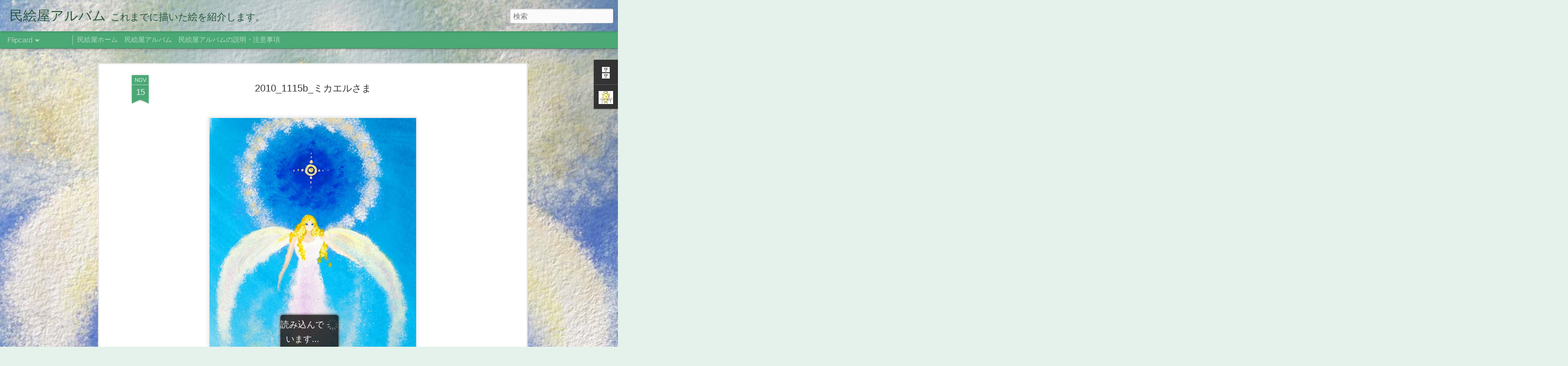

--- FILE ---
content_type: text/html; charset=UTF-8
request_url: https://album.kagishippo.com/2010/11/20101115b_15.html
body_size: 4978
content:
<!DOCTYPE html>
<html class='v2' dir='ltr' lang='ja'>
<head>
<link href='https://www.blogger.com/static/v1/widgets/335934321-css_bundle_v2.css' rel='stylesheet' type='text/css'/>
<meta content='text/html; charset=UTF-8' http-equiv='Content-Type'/>
<meta content='blogger' name='generator'/>
<link href='https://album.kagishippo.com/favicon.ico' rel='icon' type='image/x-icon'/>
<link href='https://album.kagishippo.com/2010/11/20101115b_15.html' rel='canonical'/>
<link rel="alternate" type="application/atom+xml" title="民絵屋アルバム - Atom" href="https://album.kagishippo.com/feeds/posts/default" />
<link rel="alternate" type="application/rss+xml" title="民絵屋アルバム - RSS" href="https://album.kagishippo.com/feeds/posts/default?alt=rss" />
<link rel="service.post" type="application/atom+xml" title="民絵屋アルバム - Atom" href="https://www.blogger.com/feeds/4270050123152454981/posts/default" />

<link rel="alternate" type="application/atom+xml" title="民絵屋アルバム - Atom" href="https://album.kagishippo.com/feeds/2300560661236515345/comments/default" />
<!--Can't find substitution for tag [blog.ieCssRetrofitLinks]-->
<link href='https://blogger.googleusercontent.com/img/b/R29vZ2xl/AVvXsEhWqvvFmTJsgHsXPURStuSuOdpCzWneJyrjW38HDuAgQ9MfKVGTBA71bz6Vj9xggGglbXjf7-wDeyttBOK8Xhfdv3CmOzXaPT4TjNeCSHcQ8RPKQ7jbx9xD5sftStWBz7CUxT9mA5RzAbu0/s640/2010_1115b_%25E3%2583%259F%25E3%2582%25AB%25E3%2582%25A8%25E3%2583%25AB%25E3%2581%2595%25E3%2581%25BE.jpg' rel='image_src'/>
<meta content='https://album.kagishippo.com/2010/11/20101115b_15.html' property='og:url'/>
<meta content='2010_1115b_ミカエルさま' property='og:title'/>
<meta content='あなただけの天使の絵、描きます。
たみえの描いた天使の絵を公開している民絵屋アルバムです。' property='og:description'/>
<meta content='https://blogger.googleusercontent.com/img/b/R29vZ2xl/AVvXsEhWqvvFmTJsgHsXPURStuSuOdpCzWneJyrjW38HDuAgQ9MfKVGTBA71bz6Vj9xggGglbXjf7-wDeyttBOK8Xhfdv3CmOzXaPT4TjNeCSHcQ8RPKQ7jbx9xD5sftStWBz7CUxT9mA5RzAbu0/w1200-h630-p-k-no-nu/2010_1115b_%25E3%2583%259F%25E3%2582%25AB%25E3%2582%25A8%25E3%2583%25AB%25E3%2581%2595%25E3%2581%25BE.jpg' property='og:image'/>
<title>民絵屋アルバム: 2010_1115b_ミカエルさま</title>
<meta content='!' name='fragment'/>
<meta content='dynamic' name='blogger-template'/>
<meta content='IE=9,chrome=1' http-equiv='X-UA-Compatible'/>
<meta content='initial-scale=1.0, maximum-scale=1.0, user-scalable=no, width=device-width' name='viewport'/>
<style id='page-skin-1' type='text/css'><!--
/*-----------------------------------------------
Blogger Template Style
Name: Dynamic Views
----------------------------------------------- */
/* Variable definitions
====================
<Variable name="keycolor" description="Main Color" type="color" default="#ffffff"
variants="#2b256f,#00b2b4,#4ba976,#696f00,#b38f00,#f07300,#d0422c,#f37a86,#7b5341"/>
<Group description="Page">
<Variable name="page.text.font" description="Font" type="font"
default="'Helvetica Neue Light', HelveticaNeue-Light, 'Helvetica Neue', Helvetica, Arial, sans-serif"/>
<Variable name="page.text.color" description="Text Color" type="color"
default="#333333" variants="#333333"/>
<Variable name="body.background.color" description="Background Color" type="color"
default="#EEEEEE"
variants="#dfdfea,#d9f4f4,#e4f2eb,#e9ead9,#f4eed9,#fdead9,#f8e3e0,#fdebed,#ebe5e3"/>
</Group>
<Variable name="body.background" description="Body Background" type="background"
color="#EEEEEE" default="$(color) none repeat scroll top left"/>
<Group description="Header">
<Variable name="header.background.color" description="Background Color" type="color"
default="#F3F3F3" variants="#F3F3F3"/>
</Group>
<Group description="Header Bar">
<Variable name="primary.color" description="Background Color" type="color"
default="#333333" variants="#2b256f,#00b2b4,#4ba976,#696f00,#b38f00,#f07300,#d0422c,#f37a86,#7b5341"/>
<Variable name="menu.font" description="Font" type="font"
default="'Helvetica Neue Light', HelveticaNeue-Light, 'Helvetica Neue', Helvetica, Arial, sans-serif"/>
<Variable name="menu.text.color" description="Text Color" type="color"
default="#FFFFFF" variants="#FFFFFF"/>
</Group>
<Group description="Links">
<Variable name="link.font" description="Link Text" type="font"
default="'Helvetica Neue Light', HelveticaNeue-Light, 'Helvetica Neue', Helvetica, Arial, sans-serif"/>
<Variable name="link.color" description="Link Color" type="color"
default="#009EB8"
variants="#2b256f,#00b2b4,#4ba976,#696f00,#b38f00,#f07300,#d0422c,#f37a86,#7b5341"/>
<Variable name="link.hover.color" description="Link Hover Color" type="color"
default="#009EB8"
variants="#2b256f,#00b2b4,#4ba976,#696f00,#b38f00,#f07300,#d0422c,#f37a86,#7b5341"/>
<Variable name="link.visited.color" description="Link Visited Color" type="color"
default="#009EB8"
variants="#2b256f,#00b2b4,#4ba976,#696f00,#b38f00,#f07300,#d0422c,#f37a86,#7b5341"/>
</Group>
<Group description="Blog Title">
<Variable name="blog.title.font" description="Font" type="font"
default="'Helvetica Neue Light', HelveticaNeue-Light, 'Helvetica Neue', Helvetica, Arial, sans-serif"/>
<Variable name="blog.title.color" description="Color" type="color"
default="#555555" variants="#555555"/>
</Group>
<Group description="Blog Description">
<Variable name="blog.description.font" description="Font" type="font"
default="'Helvetica Neue Light', HelveticaNeue-Light, 'Helvetica Neue', Helvetica, Arial, sans-serif"/>
<Variable name="blog.description.color" description="Color" type="color"
default="#555555" variants="#555555"/>
</Group>
<Group description="Post Title">
<Variable name="post.title.font" description="Font" type="font"
default="'Helvetica Neue Light', HelveticaNeue-Light, 'Helvetica Neue', Helvetica, Arial, sans-serif"/>
<Variable name="post.title.color" description="Color" type="color"
default="#333333" variants="#333333"/>
</Group>
<Group description="Date Ribbon">
<Variable name="ribbon.color" description="Color" type="color"
default="#666666" variants="#2b256f,#00b2b4,#4ba976,#696f00,#b38f00,#f07300,#d0422c,#f37a86,#7b5341"/>
<Variable name="ribbon.hover.color" description="Hover Color" type="color"
default="#AD3A2B" variants="#AD3A2B"/>
</Group>
<Variable name="blitzview" description="Initial view type" type="string" default="sidebar"/>
*/
/* BEGIN CUT */
{
"font:Text": "'Helvetica Neue Light', HelveticaNeue-Light, 'Helvetica Neue', Helvetica, Arial, sans-serif",
"color:Text": "#333333",
"image:Background": "#EEEEEE url(//4.bp.blogspot.com/-Ifwz-EwIA6Q/UGrcHQ0y8ZI/AAAAAAAAB3U/UaN4GQwYJ58/s0/%25E3%2583%25A1%25E3%2582%25BF%25E3%2583%2588%25E3%2583%25AD%25E3%2583%25B3_1400x1000.jpg) repeat scroll top center",
"color:Background": "#e4f2eb",
"color:Header Background": "#f3f3f3",
"color:Primary": "#4ba976",
"color:Menu Text": "#ffffff",
"font:Menu": "'Helvetica Neue Light', HelveticaNeue-Light, 'Helvetica Neue', Helvetica, Arial, sans-serif",
"font:Link": "'Helvetica Neue Light', HelveticaNeue-Light, 'Helvetica Neue', Helvetica, Arial, sans-serif",
"color:Link": "#4ba976",
"color:Link Visited": "#4ba976",
"color:Link Hover": "#4ba976",
"font:Blog Title": "normal normal 100% 'Helvetica Neue Light', HelveticaNeue-Light, 'Helvetica Neue', Helvetica, Arial, sans-serif",
"color:Blog Title": "#25543b",
"font:Blog Description": "normal normal 100% 'Helvetica Neue Light', HelveticaNeue-Light, 'Helvetica Neue', Helvetica, Arial, sans-serif",
"color:Blog Description": "#25543b",
"font:Post Title": "'Helvetica Neue Light', HelveticaNeue-Light, 'Helvetica Neue', Helvetica, Arial, sans-serif",
"color:Post Title": "#333333",
"color:Ribbon": "#4ba976",
"color:Ribbon Hover": "#ad3a2b",
"view": "flipcard"
}
/* END CUT */

--></style>
<style id='template-skin-1' type='text/css'><!--
body {
min-width: 960px;
}
.column-center-outer {
margin-top: 46px;
}
.content-outer, .content-fauxcolumn-outer, .region-inner {
min-width: 960px;
max-width: 960px;
_width: 960px;
}
.main-inner .columns {
padding-left: 0;
padding-right: 310px;
}
.main-inner .fauxcolumn-center-outer {
left: 0;
right: 310px;
/* IE6 does not respect left and right together */
_width: expression(this.parentNode.offsetWidth -
parseInt("0") -
parseInt("310px") + 'px');
}
.main-inner .fauxcolumn-left-outer {
width: 0;
}
.main-inner .fauxcolumn-right-outer {
width: 310px;
}
.main-inner .column-left-outer {
width: 0;
right: 100%;
margin-left: -0;
}
.main-inner .column-right-outer {
width: 310px;
margin-right: -310px;
}
#layout {
min-width: 0;
}
#layout .content-outer {
min-width: 0;
width: 800px;
}
#layout .region-inner {
min-width: 0;
width: auto;
}
--></style>
<script src='//www.blogblog.com/dynamicviews/89095fe91e92b36b/js/common.js' type='text/javascript'></script>
<script src='//www.blogblog.com/dynamicviews/89095fe91e92b36b/js/languages/lang__ja.js' type='text/javascript'></script>
<script src='//www.blogblog.com/dynamicviews/89095fe91e92b36b/js/flipcard.js' type='text/javascript'></script>
<script src='//www.blogblog.com/dynamicviews/4224c15c4e7c9321/js/comments.js'></script>
<link href='https://www.blogger.com/dyn-css/authorization.css?targetBlogID=4270050123152454981&amp;zx=ea73b5cd-dfba-4a51-a090-16b40556458b' media='none' onload='if(media!=&#39;all&#39;)media=&#39;all&#39;' rel='stylesheet'/><noscript><link href='https://www.blogger.com/dyn-css/authorization.css?targetBlogID=4270050123152454981&amp;zx=ea73b5cd-dfba-4a51-a090-16b40556458b' rel='stylesheet'/></noscript>
<meta name='google-adsense-platform-account' content='ca-host-pub-1556223355139109'/>
<meta name='google-adsense-platform-domain' content='blogspot.com'/>

</head>
<body class='variant-flipcard'>
<div class='content'>
<div class='content-outer'>
<div class='fauxborder-left content-fauxborder-left'>
<div class='content-inner'>
<div class='main-outer'>
<div class='fauxborder-left main-fauxborder-left'>
<div class='region-inner main-inner'>
<div class='columns fauxcolumns'>
<div class='column-center-outer'>
<div class='column-center-inner'>
<div class='main section' id='main'>
</div>
</div>
</div>
<div class='column-right-outer'>
<div class='column-right-inner'>
<aside>
<div class='sidebar section' id='sidebar-right-1'>
</div>
</aside>
</div>
</div>
<div style='clear: both'></div>
</div>
</div>
</div>
</div>
</div>
</div>
</div>
</div>
<script language='javascript' type='text/javascript'>
        window.onload = function() {
          blogger.ui().configure().view();
        };
      </script>

<script type="text/javascript" src="https://www.blogger.com/static/v1/widgets/2028843038-widgets.js"></script>
<script type='text/javascript'>
window['__wavt'] = 'AOuZoY5lE7WkuyMRaeZ03TwcsuNrwlujpA:1769668430556';_WidgetManager._Init('//www.blogger.com/rearrange?blogID\x3d4270050123152454981','//album.kagishippo.com/2010/11/20101115b_15.html','4270050123152454981');
_WidgetManager._SetDataContext([{'name': 'blog', 'data': {'blogId': '4270050123152454981', 'title': '\u6c11\u7d75\u5c4b\u30a2\u30eb\u30d0\u30e0', 'url': 'https://album.kagishippo.com/2010/11/20101115b_15.html', 'canonicalUrl': 'https://album.kagishippo.com/2010/11/20101115b_15.html', 'homepageUrl': 'https://album.kagishippo.com/', 'searchUrl': 'https://album.kagishippo.com/search', 'canonicalHomepageUrl': 'https://album.kagishippo.com/', 'blogspotFaviconUrl': 'https://album.kagishippo.com/favicon.ico', 'bloggerUrl': 'https://www.blogger.com', 'hasCustomDomain': true, 'httpsEnabled': true, 'enabledCommentProfileImages': true, 'gPlusViewType': 'FILTERED_POSTMOD', 'adultContent': false, 'analyticsAccountNumber': '', 'encoding': 'UTF-8', 'locale': 'ja', 'localeUnderscoreDelimited': 'ja', 'languageDirection': 'ltr', 'isPrivate': false, 'isMobile': false, 'isMobileRequest': false, 'mobileClass': '', 'isPrivateBlog': false, 'isDynamicViewsAvailable': true, 'feedLinks': '\x3clink rel\x3d\x22alternate\x22 type\x3d\x22application/atom+xml\x22 title\x3d\x22\u6c11\u7d75\u5c4b\u30a2\u30eb\u30d0\u30e0 - Atom\x22 href\x3d\x22https://album.kagishippo.com/feeds/posts/default\x22 /\x3e\n\x3clink rel\x3d\x22alternate\x22 type\x3d\x22application/rss+xml\x22 title\x3d\x22\u6c11\u7d75\u5c4b\u30a2\u30eb\u30d0\u30e0 - RSS\x22 href\x3d\x22https://album.kagishippo.com/feeds/posts/default?alt\x3drss\x22 /\x3e\n\x3clink rel\x3d\x22service.post\x22 type\x3d\x22application/atom+xml\x22 title\x3d\x22\u6c11\u7d75\u5c4b\u30a2\u30eb\u30d0\u30e0 - Atom\x22 href\x3d\x22https://www.blogger.com/feeds/4270050123152454981/posts/default\x22 /\x3e\n\n\x3clink rel\x3d\x22alternate\x22 type\x3d\x22application/atom+xml\x22 title\x3d\x22\u6c11\u7d75\u5c4b\u30a2\u30eb\u30d0\u30e0 - Atom\x22 href\x3d\x22https://album.kagishippo.com/feeds/2300560661236515345/comments/default\x22 /\x3e\n', 'meTag': '', 'adsenseHostId': 'ca-host-pub-1556223355139109', 'adsenseHasAds': false, 'adsenseAutoAds': false, 'boqCommentIframeForm': true, 'loginRedirectParam': '', 'isGoogleEverywhereLinkTooltipEnabled': true, 'view': '', 'dynamicViewsCommentsSrc': '//www.blogblog.com/dynamicviews/4224c15c4e7c9321/js/comments.js', 'dynamicViewsScriptSrc': '//www.blogblog.com/dynamicviews/89095fe91e92b36b', 'plusOneApiSrc': 'https://apis.google.com/js/platform.js', 'disableGComments': true, 'interstitialAccepted': false, 'sharing': {'platforms': [{'name': '\u30ea\u30f3\u30af\u3092\u53d6\u5f97', 'key': 'link', 'shareMessage': '\u30ea\u30f3\u30af\u3092\u53d6\u5f97', 'target': ''}, {'name': 'Facebook', 'key': 'facebook', 'shareMessage': 'Facebook \u3067\u5171\u6709', 'target': 'facebook'}, {'name': 'BlogThis!', 'key': 'blogThis', 'shareMessage': 'BlogThis!', 'target': 'blog'}, {'name': '\xd7', 'key': 'twitter', 'shareMessage': '\xd7 \u3067\u5171\u6709', 'target': 'twitter'}, {'name': 'Pinterest', 'key': 'pinterest', 'shareMessage': 'Pinterest \u3067\u5171\u6709', 'target': 'pinterest'}, {'name': '\u30e1\u30fc\u30eb', 'key': 'email', 'shareMessage': '\u30e1\u30fc\u30eb', 'target': 'email'}], 'disableGooglePlus': true, 'googlePlusShareButtonWidth': 0, 'googlePlusBootstrap': '\x3cscript type\x3d\x22text/javascript\x22\x3ewindow.___gcfg \x3d {\x27lang\x27: \x27ja\x27};\x3c/script\x3e'}, 'hasCustomJumpLinkMessage': false, 'jumpLinkMessage': '\u7d9a\u304d\u3092\u8aad\u3080', 'pageType': 'item', 'postId': '2300560661236515345', 'postImageThumbnailUrl': 'https://blogger.googleusercontent.com/img/b/R29vZ2xl/AVvXsEhWqvvFmTJsgHsXPURStuSuOdpCzWneJyrjW38HDuAgQ9MfKVGTBA71bz6Vj9xggGglbXjf7-wDeyttBOK8Xhfdv3CmOzXaPT4TjNeCSHcQ8RPKQ7jbx9xD5sftStWBz7CUxT9mA5RzAbu0/s72-c/2010_1115b_%25E3%2583%259F%25E3%2582%25AB%25E3%2582%25A8%25E3%2583%25AB%25E3%2581%2595%25E3%2581%25BE.jpg', 'postImageUrl': 'https://blogger.googleusercontent.com/img/b/R29vZ2xl/AVvXsEhWqvvFmTJsgHsXPURStuSuOdpCzWneJyrjW38HDuAgQ9MfKVGTBA71bz6Vj9xggGglbXjf7-wDeyttBOK8Xhfdv3CmOzXaPT4TjNeCSHcQ8RPKQ7jbx9xD5sftStWBz7CUxT9mA5RzAbu0/s640/2010_1115b_%25E3%2583%259F%25E3%2582%25AB%25E3%2582%25A8%25E3%2583%25AB%25E3%2581%2595%25E3%2581%25BE.jpg', 'pageName': '2010_1115b_\u30df\u30ab\u30a8\u30eb\u3055\u307e', 'pageTitle': '\u6c11\u7d75\u5c4b\u30a2\u30eb\u30d0\u30e0: 2010_1115b_\u30df\u30ab\u30a8\u30eb\u3055\u307e', 'metaDescription': ''}}, {'name': 'features', 'data': {}}, {'name': 'messages', 'data': {'edit': '\u7de8\u96c6', 'linkCopiedToClipboard': '\u30ea\u30f3\u30af\u3092\u30af\u30ea\u30c3\u30d7\u30dc\u30fc\u30c9\u306b\u30b3\u30d4\u30fc\u3057\u307e\u3057\u305f\u3002', 'ok': 'OK', 'postLink': '\u6295\u7a3f\u306e\u30ea\u30f3\u30af'}}, {'name': 'skin', 'data': {'vars': {'link_color': '#4ba976', 'post_title_color': '#333333', 'blog_description_font': 'normal normal 100% \x27Helvetica Neue Light\x27, HelveticaNeue-Light, \x27Helvetica Neue\x27, Helvetica, Arial, sans-serif', 'body_background_color': '#e4f2eb', 'ribbon_color': '#4ba976', 'body_background': '#EEEEEE url(http://4.bp.blogspot.com/-Ifwz-EwIA6Q/UGrcHQ0y8ZI/AAAAAAAAB3U/UaN4GQwYJ58/s0/%25E3%2583%25A1%25E3%2582%25BF%25E3%2583%2588%25E3%2583%25AD%25E3%2583%25B3_1400x1000.jpg) repeat scroll top center', 'blitzview': 'flipcard', 'link_visited_color': '#4ba976', 'link_hover_color': '#4ba976', 'header_background_color': '#f3f3f3', 'keycolor': '#4ba976', 'page_text_font': '\x27Helvetica Neue Light\x27, HelveticaNeue-Light, \x27Helvetica Neue\x27, Helvetica, Arial, sans-serif', 'blog_title_color': '#25543b', 'ribbon_hover_color': '#ad3a2b', 'blog_title_font': 'normal normal 100% \x27Helvetica Neue Light\x27, HelveticaNeue-Light, \x27Helvetica Neue\x27, Helvetica, Arial, sans-serif', 'link_font': '\x27Helvetica Neue Light\x27, HelveticaNeue-Light, \x27Helvetica Neue\x27, Helvetica, Arial, sans-serif', 'menu_font': '\x27Helvetica Neue Light\x27, HelveticaNeue-Light, \x27Helvetica Neue\x27, Helvetica, Arial, sans-serif', 'primary_color': '#4ba976', 'page_text_color': '#333333', 'post_title_font': '\x27Helvetica Neue Light\x27, HelveticaNeue-Light, \x27Helvetica Neue\x27, Helvetica, Arial, sans-serif', 'blog_description_color': '#25543b', 'menu_text_color': '#ffffff'}, 'override': '', 'url': 'blitz.css'}}, {'name': 'template', 'data': {'name': 'Dynamic Views', 'localizedName': '\u52d5\u7684\u30d3\u30e5\u30fc', 'isResponsive': false, 'isAlternateRendering': false, 'isCustom': false, 'variant': 'flipcard', 'variantId': 'flipcard'}}, {'name': 'view', 'data': {'classic': {'name': 'classic', 'url': '?view\x3dclassic'}, 'flipcard': {'name': 'flipcard', 'url': '?view\x3dflipcard'}, 'magazine': {'name': 'magazine', 'url': '?view\x3dmagazine'}, 'mosaic': {'name': 'mosaic', 'url': '?view\x3dmosaic'}, 'sidebar': {'name': 'sidebar', 'url': '?view\x3dsidebar'}, 'snapshot': {'name': 'snapshot', 'url': '?view\x3dsnapshot'}, 'timeslide': {'name': 'timeslide', 'url': '?view\x3dtimeslide'}, 'isMobile': false, 'title': '2010_1115b_\u30df\u30ab\u30a8\u30eb\u3055\u307e', 'description': '\u3042\u306a\u305f\u3060\u3051\u306e\u5929\u4f7f\u306e\u7d75\u3001\u63cf\u304d\u307e\u3059\u3002\n\u305f\u307f\u3048\u306e\u63cf\u3044\u305f\u5929\u4f7f\u306e\u7d75\u3092\u516c\u958b\u3057\u3066\u3044\u308b\u6c11\u7d75\u5c4b\u30a2\u30eb\u30d0\u30e0\u3067\u3059\u3002', 'featuredImage': 'https://blogger.googleusercontent.com/img/b/R29vZ2xl/AVvXsEhWqvvFmTJsgHsXPURStuSuOdpCzWneJyrjW38HDuAgQ9MfKVGTBA71bz6Vj9xggGglbXjf7-wDeyttBOK8Xhfdv3CmOzXaPT4TjNeCSHcQ8RPKQ7jbx9xD5sftStWBz7CUxT9mA5RzAbu0/s640/2010_1115b_%25E3%2583%259F%25E3%2582%25AB%25E3%2582%25A8%25E3%2583%25AB%25E3%2581%2595%25E3%2581%25BE.jpg', 'url': 'https://album.kagishippo.com/2010/11/20101115b_15.html', 'type': 'item', 'isSingleItem': true, 'isMultipleItems': false, 'isError': false, 'isPage': false, 'isPost': true, 'isHomepage': false, 'isArchive': false, 'isLabelSearch': false, 'postId': 2300560661236515345}}]);
_WidgetManager._RegisterWidget('_BlogView', new _WidgetInfo('Blog1', 'main', document.getElementById('Blog1'), {'cmtInteractionsEnabled': false, 'lightboxEnabled': true, 'lightboxModuleUrl': 'https://www.blogger.com/static/v1/jsbin/616846968-lbx__ja.js', 'lightboxCssUrl': 'https://www.blogger.com/static/v1/v-css/828616780-lightbox_bundle.css'}, 'displayModeFull'));
_WidgetManager._RegisterWidget('_HeaderView', new _WidgetInfo('Header1', 'sidebar-right-1', document.getElementById('Header1'), {}, 'displayModeFull'));
_WidgetManager._RegisterWidget('_PageListView', new _WidgetInfo('PageList1', 'sidebar-right-1', document.getElementById('PageList1'), {'title': '\u30da\u30fc\u30b8', 'links': [{'isCurrentPage': false, 'href': 'http://tamieya.kagishippo.com/', 'title': '\u6c11\u7d75\u5c4b\u30db\u30fc\u30e0'}, {'isCurrentPage': false, 'href': 'https://album.kagishippo.com/', 'title': '\u6c11\u7d75\u5c4b\u30a2\u30eb\u30d0\u30e0'}, {'isCurrentPage': false, 'href': 'https://album.kagishippo.com/p/blog-page.html', 'id': '8978122229977051259', 'title': '\u6c11\u7d75\u5c4b\u30a2\u30eb\u30d0\u30e0\u306e\u8aac\u660e\u30fb\u6ce8\u610f\u4e8b\u9805'}], 'mobile': false, 'showPlaceholder': true, 'hasCurrentPage': false}, 'displayModeFull'));
_WidgetManager._RegisterWidget('_BlogArchiveView', new _WidgetInfo('BlogArchive1', 'sidebar-right-1', document.getElementById('BlogArchive1'), {'languageDirection': 'ltr', 'loadingMessage': '\u8aad\u307f\u8fbc\u307f\u4e2d\x26hellip;'}, 'displayModeFull'));
_WidgetManager._RegisterWidget('_ProfileView', new _WidgetInfo('Profile1', 'sidebar-right-1', document.getElementById('Profile1'), {}, 'displayModeFull'));
_WidgetManager._RegisterWidget('_AttributionView', new _WidgetInfo('Attribution1', 'sidebar-right-1', document.getElementById('Attribution1'), {}, 'displayModeFull'));
_WidgetManager._RegisterWidget('_NavbarView', new _WidgetInfo('Navbar1', 'sidebar-right-1', document.getElementById('Navbar1'), {}, 'displayModeFull'));
</script>
</body>
</html>